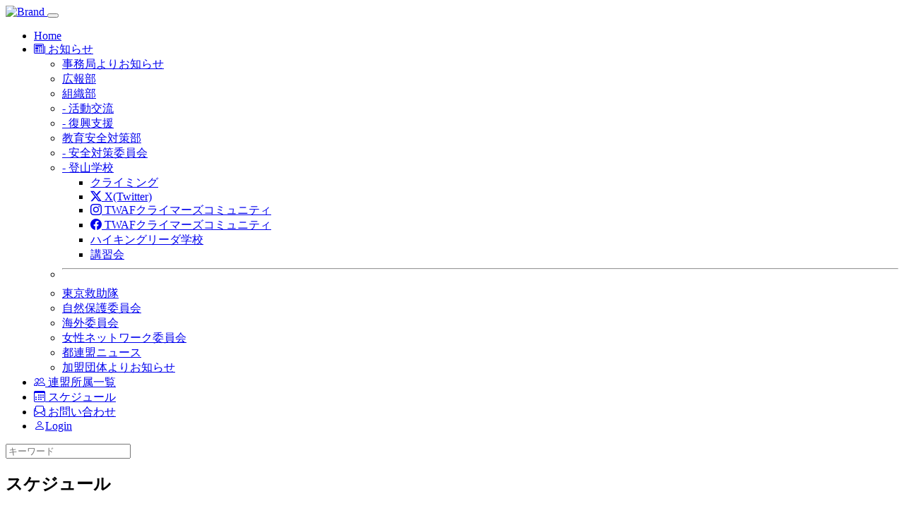

--- FILE ---
content_type: text/html; charset=EUC-JP
request_url: https://twaf.jp/modules/piCal/?caldate=2022-8-22&
body_size: 61352
content:
<!DOCTYPE html>
<html lang="ja">
  <head>
    <meta charset="EUC-JP">
    <meta name="viewport" content="width=device-width, initial-scale=1">

    <title>東京都勤労者山岳連盟 - スケジュール</title>
    <meta name="robots" content="index,nofollow" />
    <meta name="description" content="東京都勤労者山岳連盟のホームページです。都連盟ニュースや連盟に所属する加盟団体などを紹介しています。">

    <!-- BootstrapのCSS読み込み -->
    <link href="https://twaf.jp/themes/bootstrap52/dist/css/bootstrap.min.css" rel="stylesheet">
    <!-- jQuery読み込み -->


    <!-- Bootstrap Icons -->

<link rel="stylesheet" href="https://cdn.jsdelivr.net/npm/bootstrap-icons@1.11.3/font/bootstrap-icons.min.css">




    <!-- xoops local -->
    <link href="https://twaf.jp/themes/bootstrap52/style.css" rel="stylesheet">

    <!-- RMV: added module header -->
    <style><!-- 
/* Style sheet for piCal (you can add embed css's here) */

tr.pical-monthly td { width: 90px; margin: 0; word-wrap:break-word; }
tr.pical-monthly td.pical-weekmark { width: 10px; margin: 0; }

table.pical-categoryform { table-layout:fixed; }
td.pical-categoryform { margin: 4px 0; }

--></style>

    <script type="text/javascript">
	<!--
	    //--></script><script type="text/javascript" src="https://twaf.jp/include/xoops.js"></script><script type="text/javascript"><!--
	//-->
    </script>

    <!-- web font (server only)-->
      
<!-- Google tag (gtag.js) -->
<script async src="https://www.googletagmanager.com/gtag/js?id=G-MEP3G6PPQ7"></script>
<script>
  window.dataLayer = window.dataLayer || [];
  function gtag(){dataLayer.push(arguments);}
  gtag('js', new Date());

  gtag('config', 'G-MEP3G6PPQ7');
</script>

  </head>
  <body>

    <!-- BootstrapのJS読み込み -->
    <script src="https://twaf.jp/themes/bootstrap52/dist/js/bootstrap.bundle.min.js"></script>



    
    <nav class="navbar navbar-expand-lg bg-light sticky-top">
      <div class="container">
	<a class="navbar-brand" href="https://twaf.jp">
	  <img alt="Brand" src="https://twaf.jp/images/twaf_logo.png" alt="東京都勤労者山岳連盟" title="東京都勤労者山岳連盟" >
	</a>
	<button class="navbar-toggler" type="button" data-bs-toggle="collapse" data-bs-target="#navbarScroll" aria-controls="navbarScroll" aria-expanded="false" aria-label="Toggle navigation">
	  <span class="navbar-toggler-icon"></span>
	</button>
	<div class="collapse navbar-collapse" id="navbarScroll">
	  <ul class="navbar-nav me-auto my-2 my-lg-0 navbar-nav-scroll" style="--bs-scroll-height: 100px;">
            <li class="nav-item">
              <a class="nav-link active" aria-current="page" href="https://twaf.jp">Home</a>
            </li>
	    
            <li class="nav-item dropdown">
              <a class="nav-link dropdown-toggle" href="#" role="button" data-bs-toggle="dropdown" aria-expanded="false">
		<i class="bi bi-newspaper"></i> お知らせ
              </a>
              <ul class="dropdown-menu">
		<li><a class="dropdown-item" href="https://twaf.jp/modules/bulletin/index.php?storytopic=1&storynum=5">事務局よりお知らせ</a></li>
		<li><a class="dropdown-item" href="https://twaf.jp/modules/bulletin/index.php?storytopic=18&storynum=5">広報部</a></li>
		<li><a class="dropdown-item" href="https://twaf.jp/modules/bulletin/index.php?storytopic=9&storynum=5">組織部</a>
		<li><a class="dropdown-item" href="https://twaf.jp/modules/bulletin/index.php?storytopic=15&storynum=5">- 活動交流</a></li>
		<li><a class="dropdown-item" href="https://twaf.jp/modules/bulletin/index.php?storytopic=16&storynum=5">- 復興支援</a></li>
		<li><a class="dropdown-item" href="https://twaf.jp/modules/bulletin/index.php?storytopic=5&storynum=5">教育安全対策部</a></li>
		<li><a class="dropdown-item" href="https://twaf.jp/modules/bulletin/index.php?storytopic=3&storynum=5">- 安全対策委員会</a></li>
		<li><a class="dropdown-item" href="#">- 登山学校</a>
		  <ul>
		    <li><a class="dropdown-item" href="https://twaf.jp/modules/bulletin/index.php?storytopic=6&storynum=5">クライミング</a></li>
		    <li><a class="dropdown-item"  href="https://x.com/TokyoAlpine" target="_blank"><i class="bi bi-twitter-x"></i> X(Twitter)</a></li>
		    <li><a class="dropdown-item"  href="https://www.instagram.com/twaf_climbing/" target="_blank"><i class="bi bi-instagram"></i> TWAFクライマーズコミュニティ</a></li>
		    <li><a class="dropdown-item"  href="https://www.facebook.com/groups/1269169173499404/" target="_blank"><i class="bi bi-facebook"></i> TWAFクライマーズコミュニティ</a></li>

		    <li><a class="dropdown-item" href="https://twaf.jp/modules/bulletin/index.php?storytopic=7&storynum=5">ハイキングリーダ学校</a></li>
		    <li><a class="dropdown-item" href="https://twaf.jp/modules/bulletin/index.php?storytopic=8&storynum=5">講習会</a></li>
		  </ul>
		</li>
		<li><hr class="dropdown-divider"></li>
		<li><a class="dropdown-item" href="https://twaf.jp/modules/bulletin/index.php?storytopic=11&storynum=5">東京救助隊</a></li>
		<li><a class="dropdown-item" href="https://twaf.jp/modules/bulletin/index.php?storytopic=12&storynum=5">自然保護委員会</a></li>
		<li><a class="dropdown-item" href="https://twaf.jp/modules/bulletin/index.php?storytopic=10&storynum=5">海外委員会</a></li>
		<li><a class="dropdown-item" href="https://twaf.jp/modules/bulletin/index.php?storytopic=4&storynum=5">女性ネットワーク委員会</a></li>
		<li><a class="dropdown-item" href="https://twaf.jp/modules/bulletin/index.php?storytopic=2&storynum=5">都連盟ニュース</a></li>
		<li><a class="dropdown-item" href="https://twaf.jp/modules/bulletin/index.php?storytopic=19&storynum=5">加盟団体よりお知らせ</a></li>
              </ul>
            </li>
	    
	    
	    <li class="nav-item"><a class="nav-link" href="https://twaf.jp/modules/memberlist/"><i class="bi bi-people"></i> <span class="navtext"> 連盟所属一覧</span></a></li>
	    <li class="nav-item"><a class="nav-link active" href="https://twaf.jp/modules/piCal/"><i class="bi bi-calendar3"></i> <span class="navtext"> スケジュール</span></a></li>
	    <li class="nav-item"><a class="nav-link" href="https://twaf.jp/modules/liaise/"><i class="bi bi-envelope-paper"></i></span><span class="navtext"> お問い合わせ</span></a></li>
	    
	                  <li class="nav-item">
		<a class="nav-link" href="https://twaf.jp/user.php"><i class="bi-person"></i>Login</a>
              </li>
	      		      

	  </ul>
	  
      <div class="d-none d-xxl-block">
	  <form class="d-flex" action="https://twaf.jp/search.php" method="GET">
            <input class="form-control me-2" type="search" placeholder="キーワード" aria-label="Search" name="query">
	    <input type="hidden" name="action" value="results">
	    <input type="hidden" name="showcontext" value="1">
	  </form>
      </div>

	</div>
      </div>
    </nav>
    



    
    <div class="text-center">
      <div class="container mt-3 mb-5" _style="display:none;">

		    <div class="text-start">
	      <h2 class="pagetitle">スケジュール</h2>
	    </div>
	  	    
      </div>
    </div>


    <div class="container">
      <div class="row">
	


	    
	  

			

			<!-- center-left begin -->
						<!-- center-left end -->

			<!-- center-right begin -->
						<!-- center-right end -->

	  	    <!-- content begin -->
	      <table border='0' cellspacing='0' cellpadding='0' width='640'>
    <tr>
      <td width='640' class='calframe'>
        <!-- header -->
        <table border='0' cellspacing='0' cellpadding='0' style='width:640px;border-collapse:collapse;'>
         <tr>
           <td><img src='https://twaf.jp/modules/piCal/images/default/spacer.gif' alt='' width='10' height='30' /></td>
           <td nowrap='nowrap' colspan='7' align='center' bgcolor='#CCFFCC'>
             <table border='0' cellspacing='0' cellpadding='0' width='630' class='pical-categoryform'>
             <tr>
               <td align='center' valign='middle' style='vertical-align:middle;' class='pical-categoryform'><form action='' method='GET' style='margin:0px;'>
<input type='hidden' name='caldate' value='2022-8-22' />
<input type='hidden' name='smode' value='' />
<input type='hidden' name='op' value='' />
<select name='cid' onchange='submit();'>
	<option value='0'>全カテゴリー表示</option>
	<option value='1' >- イベント</option>
</select>
</form>
</td>
               <td width='8'><img src='https://twaf.jp/modules/piCal/images/default/spacer.gif' alt='' width='8' height='4' /></td>
               <td width='18' valign='middle' style='vertical-align:middle;'><a href='?cid=0&amp;smode=Monthly&amp;caldate=2021-8-22'><img src='https://twaf.jp/modules/piCal/images/default/arrowleftleft.gif' width='18' height='14' border='0' alt='去年' title='去年' /></a></td>
               <td width='18' valign='middle' style='vertical-align:middle;'><a href='?cid=0&amp;smode=Monthly&amp;caldate=2022-7-31'><img src='https://twaf.jp/modules/piCal/images/default/arrowleft.gif' width='18' height='14' border='0' alt='前月' title='前月' /></a></td>
               <td width='180' align='center' valign='middle' nowrap='nowrap' style='vertical-align:middle;'><img src='https://twaf.jp/modules/piCal/images/default/spacer.gif' alt='' width='180' height='4' /><br /><font size='4' color='#009900'><b><span class='calhead'>2022年 8月</span></b></font><br /><img src='https://twaf.jp/modules/piCal/images/default/spacer.gif' alt='' width='180' height='4' /></td>
               <td width='18' valign='middle' style='vertical-align:middle;'><a href='?cid=0&amp;smode=Monthly&amp;caldate=2022-9-1'><img src='https://twaf.jp/modules/piCal/images/default/arrowright.gif' width='18' height='14' border='0' alt='翌月' title='翌月' /></a></td>
               <td width='18' valign='middle' style='vertical-align:middle;'><a href='?cid=0&amp;smode=Monthly&amp;caldate=2023-8-22'><img src='https://twaf.jp/modules/piCal/images/default/arrowrightright.gif' width='18' height='14' border='0' alt='来年' title='来年' /></a></td>
               <td align='right' valign='middle' style='vertical-align:middle;'>
                 <font size='1'><a href='?cid=0&amp;smode=Yearly&amp;caldate=2022-8-22'><img src='https://twaf.jp/modules/piCal/images/default/year_on.gif' border='0' width='30' height='24' alt='年間表示' title='年間表示' /></a></font>
                 <font size='1'><a href='?cid=0&amp;smode=Weekly&amp;caldate=2022-8-22'><img src='https://twaf.jp/modules/piCal/images/default/week_on.gif' border='0' width='30' height='24' alt='週表示' title='週表示' /></a></font>
                 <font size='1'><a href='?cid=0&amp;smode=Daily&amp;caldate=2022-8-22'><img src='https://twaf.jp/modules/piCal/images/default/day_on.gif' border='0' width='30' height='24' alt='一日表示' title='一日表示' /></a></font>
                 <font size='1'><a href='?cid=0&amp;smode=List&amp;caldate=2022-8-22'><img src='https://twaf.jp/modules/piCal/images/default/list_on.gif' border='0' width='30' height='24' alt='予定一覧表示' title='予定一覧表示' /></a></font>
               </td>
             </tr>
             </table>
           </td>
         </tr>
        </table>

        
	 <table border='0' cellspacing='0' cellpadding='0' style='width:640px;border-collapse:collapse;margin:0px;'>
	 <tr class='pical-monthly'>
	   <td class='pical-weekmark'><img src='https://twaf.jp/modules/piCal/images/default/spacer.gif' alt='' width='10' height='10' /></td>
	   <td><img src='https://twaf.jp/modules/piCal/images/default/spacer.gif' alt='' width='90' height='10' /></td>
	   <td><img src='https://twaf.jp/modules/piCal/images/default/spacer.gif' alt='' width='90' height='10' /></td>
	   <td><img src='https://twaf.jp/modules/piCal/images/default/spacer.gif' alt='' width='90' height='10' /></td>
	   <td><img src='https://twaf.jp/modules/piCal/images/default/spacer.gif' alt='' width='90' height='10' /></td>
	   <td><img src='https://twaf.jp/modules/piCal/images/default/spacer.gif' alt='' width='90' height='10' /></td>
	   <td><img src='https://twaf.jp/modules/piCal/images/default/spacer.gif' alt='' width='90' height='10' /></td>
	   <td><img src='https://twaf.jp/modules/piCal/images/default/spacer.gif' alt='' width='90' height='10' /></td>
	 </tr>
	 <!-- week names -->
	 <tr class='pical-monthly'>
	   <td class='pical-weekmark'><img src='https://twaf.jp/modules/piCal/images/default/spacer.gif' alt='' width='10' height='20' /></td>
	   
	   <td align='center' style='vertical-align:middle;border:solid 1px green; background-color:white;'><font size='3' color='#CC0000'><span class='calweekname'>日</span></font></td>

	   <td align='center' style='vertical-align:middle;border:solid 1px green; background-color:white;'><font size='3' color='#000066'><span class='calweekname'>月</span></font></td>
	   <td align='center' style='vertical-align:middle;border:solid 1px green; background-color:white;'><font size='3' color='#000066'><span class='calweekname'>火</span></font></td>
	   <td align='center' style='vertical-align:middle;border:solid 1px green; background-color:white;'><font size='3' color='#000066'><span class='calweekname'>水</span></font></td>
	   <td align='center' style='vertical-align:middle;border:solid 1px green; background-color:white;'><font size='3' color='#000066'><span class='calweekname'>木</span></font></td>
	   <td align='center' style='vertical-align:middle;border:solid 1px green; background-color:white;'><font size='3' color='#000066'><span class='calweekname'>金</span></font></td>
	   <td align='center' style='vertical-align:middle;border:solid 1px green; background-color:white;'><font size='3' color='#0000FF'><span class='calweekname'>土</span></font></td>
	   
	 </tr>
<tr>
<td><a href='?cid=0&amp;smode=Weekly&amp;caldate=2022-7-31'><img src='https://twaf.jp/modules/piCal/images/default/week_index.gif' width='10' height='70' border='0' alt='第1週' title='第1週' /></a></td>
<td bgcolor='#EEEEEE' style='border:solid 1px green; background-color:white;'><span class='calbody'><img src='https://twaf.jp/modules/piCal/images/default/spacer.gif' alt='' width='90' height='70' /></span></td>
<td valign='top' bgcolor='#FFFFFF' style='border:solid 1px green; background-color:white;;background-color:#FFFFFF;'><table width='100%' cellspacing='0' cellpadding='0' style='margin:0px;'><tr><td align='left'><a href='?cid=0&amp;smode=Daily&amp;caldate=2022-8-1' class='calbody'><font size='3' color='#000066'><b><span class='calbody'>1</span></b></font></a></td><td align='right'><a href='?cid=0&amp;smode=Monthly&amp;caldate=2022-8-1'><img src='https://twaf.jp/modules/piCal/images/default/spacer.gif' alt='' border='0' width='32' height='12' /></a> <a href='?cid=0&amp;smode=Monthly&amp;caldate=2022-8-1'><img src='https://twaf.jp/modules/piCal/images/default/spacer.gif' alt='' border='0' width='14' height='12' /></a></td></tr></table></td>
<td valign='top' bgcolor='#FFFFFF' style='border:solid 1px green; background-color:white;;background-color:#FFFFFF;'><table width='100%' cellspacing='0' cellpadding='0' style='margin:0px;'><tr><td align='left'><a href='?cid=0&amp;smode=Daily&amp;caldate=2022-8-2' class='calbody'><font size='3' color='#000066'><b><span class='calbody'>2</span></b></font></a></td><td align='right'><a href='?cid=0&amp;smode=Monthly&amp;caldate=2022-8-2'><img src='https://twaf.jp/modules/piCal/images/default/spacer.gif' alt='' border='0' width='32' height='12' /></a> <a href='?cid=0&amp;smode=Monthly&amp;caldate=2022-8-2'><img src='https://twaf.jp/modules/piCal/images/default/spacer.gif' alt='' border='0' width='14' height='12' /></a></td></tr></table></td>
<td valign='top' bgcolor='#FFFFFF' style='border:solid 1px green; background-color:white;;background-color:#FFFFFF;'><table width='100%' cellspacing='0' cellpadding='0' style='margin:0px;'><tr><td align='left'><a href='?cid=0&amp;smode=Daily&amp;caldate=2022-8-3' class='calbody'><font size='3' color='#000066'><b><span class='calbody'>3</span></b></font></a></td><td align='right'><a href='?cid=0&amp;smode=Monthly&amp;caldate=2022-8-3'><img src='https://twaf.jp/modules/piCal/images/default/spacer.gif' alt='' border='0' width='32' height='12' /></a> <a href='?cid=0&amp;smode=Monthly&amp;caldate=2022-8-3'><img src='https://twaf.jp/modules/piCal/images/default/spacer.gif' alt='' border='0' width='14' height='12' /></a></td></tr></table></td>
<td valign='top' bgcolor='#FFFFFF' style='border:solid 1px green; background-color:white;;background-color:#FFFFFF;'><table width='100%' cellspacing='0' cellpadding='0' style='margin:0px;'><tr><td align='left'><a href='?cid=0&amp;smode=Daily&amp;caldate=2022-8-4' class='calbody'><font size='3' color='#000066'><b><span class='calbody'>4</span></b></font></a></td><td align='right'><a href='?cid=0&amp;smode=Monthly&amp;caldate=2022-8-4'><img src='https://twaf.jp/modules/piCal/images/default/spacer.gif' alt='' border='0' width='32' height='12' /></a> <a href='?cid=0&amp;smode=Monthly&amp;caldate=2022-8-4'><img src='https://twaf.jp/modules/piCal/images/default/spacer.gif' alt='' border='0' width='14' height='12' /></a></td></tr></table></td>
<td valign='top' bgcolor='#FFFFFF' style='border:solid 1px green; background-color:white;;background-color:#FFFFFF;'><table width='100%' cellspacing='0' cellpadding='0' style='margin:0px;'><tr><td align='left'><a href='?cid=0&amp;smode=Daily&amp;caldate=2022-8-5' class='calbody'><font size='3' color='#000066'><b><span class='calbody'>5</span></b></font></a></td><td align='right'><a href='?cid=0&amp;smode=Monthly&amp;caldate=2022-8-5'><img src='https://twaf.jp/modules/piCal/images/default/spacer.gif' alt='' border='0' width='32' height='12' /></a> <a href='?cid=0&amp;smode=Monthly&amp;caldate=2022-8-5'><img src='https://twaf.jp/modules/piCal/images/default/spacer.gif' alt='' border='0' width='14' height='12' /></a></td></tr></table></td>
<td valign='top' bgcolor='#EEF7FF' style='border:solid 1px green; background-color:white;;background-color:#EEF7FF;'><table width='100%' cellspacing='0' cellpadding='0' style='margin:0px;'><tr><td align='left'><a href='?cid=0&amp;smode=Daily&amp;caldate=2022-8-6' class='calbody'><font size='3' color='#0000FF'><b><span class='calbody'>6</span></b></font></a></td><td align='right'><a href='?cid=0&amp;smode=Monthly&amp;caldate=2022-8-6'><img src='https://twaf.jp/modules/piCal/images/default/spacer.gif' alt='' border='0' width='32' height='12' /></a> <a href='?cid=0&amp;smode=Monthly&amp;caldate=2022-8-6'><img src='https://twaf.jp/modules/piCal/images/default/spacer.gif' alt='' border='0' width='14' height='12' /></a></td></tr></table></td>
</tr>
<tr>
<td><a href='?cid=0&amp;smode=Weekly&amp;caldate=2022-8-7'><img src='https://twaf.jp/modules/piCal/images/default/week_index.gif' width='10' height='70' border='0' alt='第2週' title='第2週' /></a></td>
<td valign='top' bgcolor='#FFEEEE' style='border:solid 1px green; background-color:white;;background-color:#FFEEEE;'><table width='100%' cellspacing='0' cellpadding='0' style='margin:0px;'><tr><td align='left'><a href='?cid=0&amp;smode=Daily&amp;caldate=2022-8-7' class='calbody'><font size='3' color='#CC0000'><b><span class='calbody'>7</span></b></font></a></td><td align='right'><a href='?cid=0&amp;smode=Monthly&amp;caldate=2022-8-7'><img src='https://twaf.jp/modules/piCal/images/default/spacer.gif' alt='' border='0' width='32' height='12' /></a> <a href='?cid=0&amp;smode=Monthly&amp;caldate=2022-8-7'><img src='https://twaf.jp/modules/piCal/images/default/spacer.gif' alt='' border='0' width='14' height='12' /></a></td></tr></table></td>
<td valign='top' bgcolor='#FFFFFF' style='border:solid 1px green; background-color:white;;background-color:#FFFFFF;'><table width='100%' cellspacing='0' cellpadding='0' style='margin:0px;'><tr><td align='left'><a href='?cid=0&amp;smode=Daily&amp;caldate=2022-8-8' class='calbody'><font size='3' color='#000066'><b><span class='calbody'>8</span></b></font></a></td><td align='right'><a href='?cid=0&amp;smode=Monthly&amp;caldate=2022-8-8'><img src='https://twaf.jp/modules/piCal/images/default/spacer.gif' alt='' border='0' width='32' height='12' /></a> <a href='?cid=0&amp;smode=Monthly&amp;caldate=2022-8-8'><img src='https://twaf.jp/modules/piCal/images/default/spacer.gif' alt='' border='0' width='14' height='12' /></a></td></tr></table></td>
<td valign='top' bgcolor='#FFFFFF' style='border:solid 1px green; background-color:white;;background-color:#FFFFFF;'><table width='100%' cellspacing='0' cellpadding='0' style='margin:0px;'><tr><td align='left'><a href='?cid=0&amp;smode=Daily&amp;caldate=2022-8-9' class='calbody'><font size='3' color='#000066'><b><span class='calbody'>9</span></b></font></a></td><td align='right'><a href='?cid=0&amp;smode=Monthly&amp;caldate=2022-8-9'><img src='https://twaf.jp/modules/piCal/images/default/spacer.gif' alt='' border='0' width='32' height='12' /></a> <a href='?cid=0&amp;smode=Monthly&amp;caldate=2022-8-9'><img src='https://twaf.jp/modules/piCal/images/default/spacer.gif' alt='' border='0' width='14' height='12' /></a></td></tr></table></td>
<td valign='top' bgcolor='#FFFFFF' style='border:solid 1px green; background-color:white;;background-color:#FFFFFF;'><table width='100%' cellspacing='0' cellpadding='0' style='margin:0px;'><tr><td align='left'><a href='?cid=0&amp;smode=Daily&amp;caldate=2022-8-10' class='calbody'><font size='3' color='#000066'><b><span class='calbody'>10</span></b></font></a></td><td align='right'><a href='?cid=0&amp;smode=Monthly&amp;caldate=2022-8-10'><img src='https://twaf.jp/modules/piCal/images/default/spacer.gif' alt='' border='0' width='32' height='12' /></a> <a href='?cid=0&amp;smode=Monthly&amp;caldate=2022-8-10'><img src='https://twaf.jp/modules/piCal/images/default/spacer.gif' alt='' border='0' width='14' height='12' /></a></td></tr></table></td>
<td valign='top' bgcolor='#FFFFFF' style='border:solid 1px green; background-color:white;;background-color:#FFFFFF;'><table width='100%' cellspacing='0' cellpadding='0' style='margin:0px;'><tr><td align='left'><a href='?cid=0&amp;smode=Daily&amp;caldate=2022-8-11' class='calbody'><font size='3' color='#000066'><b><span class='calbody'>11</span></b></font></a></td><td align='right'><a href='?cid=0&amp;smode=Monthly&amp;caldate=2022-8-11'><img src='https://twaf.jp/modules/piCal/images/default/spacer.gif' alt='' border='0' width='32' height='12' /></a> <a href='?cid=0&amp;smode=Monthly&amp;caldate=2022-8-11'><img src='https://twaf.jp/modules/piCal/images/default/spacer.gif' alt='' border='0' width='14' height='12' /></a></td></tr></table></td>
<td valign='top' bgcolor='#FFFFFF' style='border:solid 1px green; background-color:white;;background-color:#FFFFFF;'><table width='100%' cellspacing='0' cellpadding='0' style='margin:0px;'><tr><td align='left'><a href='?cid=0&amp;smode=Daily&amp;caldate=2022-8-12' class='calbody'><font size='3' color='#000066'><b><span class='calbody'>12</span></b></font></a></td><td align='right'><a href='?cid=0&amp;smode=Monthly&amp;caldate=2022-8-12'><img src='https://twaf.jp/modules/piCal/images/default/spacer.gif' alt='' border='0' width='32' height='12' /></a> <a href='?cid=0&amp;smode=Monthly&amp;caldate=2022-8-12'><img src='https://twaf.jp/modules/piCal/images/default/spacer.gif' alt='' border='0' width='14' height='12' /></a></td></tr></table></td>
<td valign='top' bgcolor='#EEF7FF' style='border:solid 1px green; background-color:white;;background-color:#EEF7FF;'><table width='100%' cellspacing='0' cellpadding='0' style='margin:0px;'><tr><td align='left'><a href='?cid=0&amp;smode=Daily&amp;caldate=2022-8-13' class='calbody'><font size='3' color='#0000FF'><b><span class='calbody'>13</span></b></font></a></td><td align='right'><a href='?cid=0&amp;smode=Monthly&amp;caldate=2022-8-13'><img src='https://twaf.jp/modules/piCal/images/default/spacer.gif' alt='' border='0' width='32' height='12' /></a> <a href='?cid=0&amp;smode=Monthly&amp;caldate=2022-8-13'><img src='https://twaf.jp/modules/piCal/images/default/spacer.gif' alt='' border='0' width='14' height='12' /></a></td></tr></table></td>
</tr>
<tr>
<td><a href='?cid=0&amp;smode=Weekly&amp;caldate=2022-8-14'><img src='https://twaf.jp/modules/piCal/images/default/week_index.gif' width='10' height='70' border='0' alt='第3週' title='第3週' /></a></td>
<td valign='top' bgcolor='#FFEEEE' style='border:solid 1px green; background-color:white;;background-color:#FFEEEE;'><table width='100%' cellspacing='0' cellpadding='0' style='margin:0px;'><tr><td align='left'><a href='?cid=0&amp;smode=Daily&amp;caldate=2022-8-14' class='calbody'><font size='3' color='#CC0000'><b><span class='calbody'>14</span></b></font></a></td><td align='right'><a href='?cid=0&amp;smode=Monthly&amp;caldate=2022-8-14'><img src='https://twaf.jp/modules/piCal/images/default/spacer.gif' alt='' border='0' width='32' height='12' /></a> <a href='?cid=0&amp;smode=Monthly&amp;caldate=2022-8-14'><img src='https://twaf.jp/modules/piCal/images/default/spacer.gif' alt='' border='0' width='14' height='12' /></a></td></tr></table></td>
<td valign='top' bgcolor='#FFFFFF' style='border:solid 1px green; background-color:white;;background-color:#FFFFFF;'><table width='100%' cellspacing='0' cellpadding='0' style='margin:0px;'><tr><td align='left'><a href='?cid=0&amp;smode=Daily&amp;caldate=2022-8-15' class='calbody'><font size='3' color='#000066'><b><span class='calbody'>15</span></b></font></a></td><td align='right'><a href='?cid=0&amp;smode=Monthly&amp;caldate=2022-8-15'><img src='https://twaf.jp/modules/piCal/images/default/spacer.gif' alt='' border='0' width='32' height='12' /></a> <a href='?cid=0&amp;smode=Monthly&amp;caldate=2022-8-15'><img src='https://twaf.jp/modules/piCal/images/default/spacer.gif' alt='' border='0' width='14' height='12' /></a></td></tr></table></td>
<td valign='top' bgcolor='#FFFFFF' style='border:solid 1px green; background-color:white;;background-color:#FFFFFF;'><table width='100%' cellspacing='0' cellpadding='0' style='margin:0px;'><tr><td align='left'><a href='?cid=0&amp;smode=Daily&amp;caldate=2022-8-16' class='calbody'><font size='3' color='#000066'><b><span class='calbody'>16</span></b></font></a></td><td align='right'><a href='?cid=0&amp;smode=Monthly&amp;caldate=2022-8-16'><img src='https://twaf.jp/modules/piCal/images/default/spacer.gif' alt='' border='0' width='32' height='12' /></a> <a href='?cid=0&amp;smode=Monthly&amp;caldate=2022-8-16'><img src='https://twaf.jp/modules/piCal/images/default/spacer.gif' alt='' border='0' width='14' height='12' /></a></td></tr></table></td>
<td valign='top' bgcolor='#FFFFFF' style='border:solid 1px green; background-color:white;;background-color:#FFFFFF;'><table width='100%' cellspacing='0' cellpadding='0' style='margin:0px;'><tr><td align='left'><a href='?cid=0&amp;smode=Daily&amp;caldate=2022-8-17' class='calbody'><font size='3' color='#000066'><b><span class='calbody'>17</span></b></font></a></td><td align='right'><a href='?cid=0&amp;smode=Monthly&amp;caldate=2022-8-17'><img src='https://twaf.jp/modules/piCal/images/default/spacer.gif' alt='' border='0' width='32' height='12' /></a> <a href='?cid=0&amp;smode=Monthly&amp;caldate=2022-8-17'><img src='https://twaf.jp/modules/piCal/images/default/spacer.gif' alt='' border='0' width='14' height='12' /></a></td></tr></table>&bull;&nbsp;<a href='?smode=Monthly&amp;action=View&amp;event_id=0000000323&amp;caldate=2022-8-22' style='font-size:10px;font-weight:normal;text-decoration:none;' class=''>都連盟・労山基金説明会</a><br />
</td>
<td valign='top' bgcolor='#FFFFFF' style='border:solid 1px green; background-color:white;;background-color:#FFFFFF;'><table width='100%' cellspacing='0' cellpadding='0' style='margin:0px;'><tr><td align='left'><a href='?cid=0&amp;smode=Daily&amp;caldate=2022-8-18' class='calbody'><font size='3' color='#000066'><b><span class='calbody'>18</span></b></font></a></td><td align='right'><a href='?cid=0&amp;smode=Monthly&amp;caldate=2022-8-18'><img src='https://twaf.jp/modules/piCal/images/default/spacer.gif' alt='' border='0' width='32' height='12' /></a> <a href='?cid=0&amp;smode=Monthly&amp;caldate=2022-8-18'><img src='https://twaf.jp/modules/piCal/images/default/spacer.gif' alt='' border='0' width='14' height='12' /></a></td></tr></table></td>
<td valign='top' bgcolor='#FFFFFF' style='border:solid 1px green; background-color:white;;background-color:#FFFFFF;'><table width='100%' cellspacing='0' cellpadding='0' style='margin:0px;'><tr><td align='left'><a href='?cid=0&amp;smode=Daily&amp;caldate=2022-8-19' class='calbody'><font size='3' color='#000066'><b><span class='calbody'>19</span></b></font></a></td><td align='right'><a href='?cid=0&amp;smode=Monthly&amp;caldate=2022-8-19'><img src='https://twaf.jp/modules/piCal/images/default/spacer.gif' alt='' border='0' width='32' height='12' /></a> <a href='?cid=0&amp;smode=Monthly&amp;caldate=2022-8-19'><img src='https://twaf.jp/modules/piCal/images/default/spacer.gif' alt='' border='0' width='14' height='12' /></a></td></tr></table></td>
<td valign='top' bgcolor='#EEF7FF' style='border:solid 1px green; background-color:white;;background-color:#EEF7FF;'><table width='100%' cellspacing='0' cellpadding='0' style='margin:0px;'><tr><td align='left'><a href='?cid=0&amp;smode=Daily&amp;caldate=2022-8-20' class='calbody'><font size='3' color='#0000FF'><b><span class='calbody'>20</span></b></font></a></td><td align='right'><a href='?cid=0&amp;smode=Monthly&amp;caldate=2022-8-20'><img src='https://twaf.jp/modules/piCal/images/default/spacer.gif' alt='' border='0' width='32' height='12' /></a> <a href='?cid=0&amp;smode=Monthly&amp;caldate=2022-8-20'><img src='https://twaf.jp/modules/piCal/images/default/spacer.gif' alt='' border='0' width='14' height='12' /></a></td></tr></table></td>
</tr>
<tr>
<td><a href='?cid=0&amp;smode=Weekly&amp;caldate=2022-8-21'><img src='https://twaf.jp/modules/piCal/images/default/week_index.gif' width='10' height='70' border='0' alt='第4週' title='第4週' /></a></td>
<td valign='top' bgcolor='#FFEEEE' style='border:solid 1px green; background-color:white;;background-color:#FFEEEE;'><table width='100%' cellspacing='0' cellpadding='0' style='margin:0px;'><tr><td align='left'><a href='?cid=0&amp;smode=Daily&amp;caldate=2022-8-21' class='calbody'><font size='3' color='#CC0000'><b><span class='calbody'>21</span></b></font></a></td><td align='right'><a href='?cid=0&amp;smode=Monthly&amp;caldate=2022-8-21'><img src='https://twaf.jp/modules/piCal/images/default/spacer.gif' alt='' border='0' width='32' height='12' /></a> <a href='?cid=0&amp;smode=Monthly&amp;caldate=2022-8-21'><img src='https://twaf.jp/modules/piCal/images/default/spacer.gif' alt='' border='0' width='14' height='12' /></a></td></tr></table></td>
<td valign='top' bgcolor='#CCFF99' style='border:solid 1px green; background-color:white;;background-color:#CCFF99;'><table width='100%' cellspacing='0' cellpadding='0' style='margin:0px;'><tr><td align='left'><a href='?cid=0&amp;smode=Daily&amp;caldate=2022-8-22' class='calbody'><font size='3' color='#000066'><b><span class='calbody'>22</span></b></font></a></td><td align='right'><a href='?cid=0&amp;smode=Monthly&amp;caldate=2022-8-22'><img src='https://twaf.jp/modules/piCal/images/default/spacer.gif' alt='' border='0' width='32' height='12' /></a> <a href='?cid=0&amp;smode=Monthly&amp;caldate=2022-8-22'><img src='https://twaf.jp/modules/piCal/images/default/spacer.gif' alt='' border='0' width='14' height='12' /></a></td></tr></table></td>
<td valign='top' bgcolor='#FFFFFF' style='border:solid 1px green; background-color:white;;background-color:#FFFFFF;'><table width='100%' cellspacing='0' cellpadding='0' style='margin:0px;'><tr><td align='left'><a href='?cid=0&amp;smode=Daily&amp;caldate=2022-8-23' class='calbody'><font size='3' color='#000066'><b><span class='calbody'>23</span></b></font></a></td><td align='right'><a href='?cid=0&amp;smode=Monthly&amp;caldate=2022-8-23'><img src='https://twaf.jp/modules/piCal/images/default/spacer.gif' alt='' border='0' width='32' height='12' /></a> <a href='?cid=0&amp;smode=Monthly&amp;caldate=2022-8-23'><img src='https://twaf.jp/modules/piCal/images/default/spacer.gif' alt='' border='0' width='14' height='12' /></a></td></tr></table></td>
<td valign='top' bgcolor='#FFFFFF' style='border:solid 1px green; background-color:white;;background-color:#FFFFFF;'><table width='100%' cellspacing='0' cellpadding='0' style='margin:0px;'><tr><td align='left'><a href='?cid=0&amp;smode=Daily&amp;caldate=2022-8-24' class='calbody'><font size='3' color='#000066'><b><span class='calbody'>24</span></b></font></a></td><td align='right'><a href='?cid=0&amp;smode=Monthly&amp;caldate=2022-8-24'><img src='https://twaf.jp/modules/piCal/images/default/spacer.gif' alt='' border='0' width='32' height='12' /></a> <a href='?cid=0&amp;smode=Monthly&amp;caldate=2022-8-24'><img src='https://twaf.jp/modules/piCal/images/default/spacer.gif' alt='' border='0' width='14' height='12' /></a></td></tr></table></td>
<td valign='top' bgcolor='#FFFFFF' style='border:solid 1px green; background-color:white;;background-color:#FFFFFF;'><table width='100%' cellspacing='0' cellpadding='0' style='margin:0px;'><tr><td align='left'><a href='?cid=0&amp;smode=Daily&amp;caldate=2022-8-25' class='calbody'><font size='3' color='#000066'><b><span class='calbody'>25</span></b></font></a></td><td align='right'><a href='?cid=0&amp;smode=Monthly&amp;caldate=2022-8-25'><img src='https://twaf.jp/modules/piCal/images/default/spacer.gif' alt='' border='0' width='32' height='12' /></a> <a href='?cid=0&amp;smode=Monthly&amp;caldate=2022-8-25'><img src='https://twaf.jp/modules/piCal/images/default/spacer.gif' alt='' border='0' width='14' height='12' /></a></td></tr></table></td>
<td valign='top' bgcolor='#FFFFFF' style='border:solid 1px green; background-color:white;;background-color:#FFFFFF;'><table width='100%' cellspacing='0' cellpadding='0' style='margin:0px;'><tr><td align='left'><a href='?cid=0&amp;smode=Daily&amp;caldate=2022-8-26' class='calbody'><font size='3' color='#000066'><b><span class='calbody'>26</span></b></font></a></td><td align='right'><a href='?cid=0&amp;smode=Monthly&amp;caldate=2022-8-26'><img src='https://twaf.jp/modules/piCal/images/default/spacer.gif' alt='' border='0' width='32' height='12' /></a> <a href='?cid=0&amp;smode=Monthly&amp;caldate=2022-8-26'><img src='https://twaf.jp/modules/piCal/images/default/spacer.gif' alt='' border='0' width='14' height='12' /></a></td></tr></table></td>
<td valign='top' bgcolor='#EEF7FF' style='border:solid 1px green; background-color:white;;background-color:#EEF7FF;'><table width='100%' cellspacing='0' cellpadding='0' style='margin:0px;'><tr><td align='left'><a href='?cid=0&amp;smode=Daily&amp;caldate=2022-8-27' class='calbody'><font size='3' color='#0000FF'><b><span class='calbody'>27</span></b></font></a></td><td align='right'><a href='?cid=0&amp;smode=Monthly&amp;caldate=2022-8-27'><img src='https://twaf.jp/modules/piCal/images/default/spacer.gif' alt='' border='0' width='32' height='12' /></a> <a href='?cid=0&amp;smode=Monthly&amp;caldate=2022-8-27'><img src='https://twaf.jp/modules/piCal/images/default/spacer.gif' alt='' border='0' width='14' height='12' /></a></td></tr></table></td>
</tr>
<tr>
<td><a href='?cid=0&amp;smode=Weekly&amp;caldate=2022-8-28'><img src='https://twaf.jp/modules/piCal/images/default/week_index.gif' width='10' height='70' border='0' alt='第5週' title='第5週' /></a></td>
<td valign='top' bgcolor='#FFEEEE' style='border:solid 1px green; background-color:white;;background-color:#FFEEEE;'><table width='100%' cellspacing='0' cellpadding='0' style='margin:0px;'><tr><td align='left'><a href='?cid=0&amp;smode=Daily&amp;caldate=2022-8-28' class='calbody'><font size='3' color='#CC0000'><b><span class='calbody'>28</span></b></font></a></td><td align='right'><a href='?cid=0&amp;smode=Monthly&amp;caldate=2022-8-28'><img src='https://twaf.jp/modules/piCal/images/default/spacer.gif' alt='' border='0' width='32' height='12' /></a> <a href='?cid=0&amp;smode=Monthly&amp;caldate=2022-8-28'><img src='https://twaf.jp/modules/piCal/images/default/spacer.gif' alt='' border='0' width='14' height='12' /></a></td></tr></table></td>
<td valign='top' bgcolor='#FFFFFF' style='border:solid 1px green; background-color:white;;background-color:#FFFFFF;'><table width='100%' cellspacing='0' cellpadding='0' style='margin:0px;'><tr><td align='left'><a href='?cid=0&amp;smode=Daily&amp;caldate=2022-8-29' class='calbody'><font size='3' color='#000066'><b><span class='calbody'>29</span></b></font></a></td><td align='right'><a href='?cid=0&amp;smode=Monthly&amp;caldate=2022-8-29'><img src='https://twaf.jp/modules/piCal/images/default/spacer.gif' alt='' border='0' width='32' height='12' /></a> <a href='?cid=0&amp;smode=Monthly&amp;caldate=2022-8-29'><img src='https://twaf.jp/modules/piCal/images/default/spacer.gif' alt='' border='0' width='14' height='12' /></a></td></tr></table></td>
<td valign='top' bgcolor='#FFFFFF' style='border:solid 1px green; background-color:white;;background-color:#FFFFFF;'><table width='100%' cellspacing='0' cellpadding='0' style='margin:0px;'><tr><td align='left'><a href='?cid=0&amp;smode=Daily&amp;caldate=2022-8-30' class='calbody'><font size='3' color='#000066'><b><span class='calbody'>30</span></b></font></a></td><td align='right'><a href='?cid=0&amp;smode=Monthly&amp;caldate=2022-8-30'><img src='https://twaf.jp/modules/piCal/images/default/spacer.gif' alt='' border='0' width='32' height='12' /></a> <a href='?cid=0&amp;smode=Monthly&amp;caldate=2022-8-30'><img src='https://twaf.jp/modules/piCal/images/default/spacer.gif' alt='' border='0' width='14' height='12' /></a></td></tr></table></td>
<td valign='top' bgcolor='#FFFFFF' style='border:solid 1px green; background-color:white;;background-color:#FFFFFF;'><table width='100%' cellspacing='0' cellpadding='0' style='margin:0px;'><tr><td align='left'><a href='?cid=0&amp;smode=Daily&amp;caldate=2022-8-31' class='calbody'><font size='3' color='#000066'><b><span class='calbody'>31</span></b></font></a></td><td align='right'><a href='?cid=0&amp;smode=Monthly&amp;caldate=2022-8-31'><img src='https://twaf.jp/modules/piCal/images/default/spacer.gif' alt='' border='0' width='32' height='12' /></a> <a href='?cid=0&amp;smode=Monthly&amp;caldate=2022-8-31'><img src='https://twaf.jp/modules/piCal/images/default/spacer.gif' alt='' border='0' width='14' height='12' /></a></td></tr></table></td>
<td><span class='calbody'><img src='https://twaf.jp/modules/piCal/images/default/spacer.gif' alt='' width='90' height='70' /></span></td>
<td><span class='calbody'><img src='https://twaf.jp/modules/piCal/images/default/spacer.gif' alt='' width='90' height='70' /></span></td>
<td><span class='calbody'><img src='https://twaf.jp/modules/piCal/images/default/spacer.gif' alt='' width='90' height='70' /></span></td>
</tr>
</table>


      </td>
    </tr>
  </table>
  <br />
  <table border='0' cellspacing='0' cellpadding='0' width='570'>
    <tr>
      <td width='20' valign='top'><img src='https://twaf.jp/modules/piCal/images/default/spacer.gif' alt='' width='20' height='8' /></td>
      <td width='150' valign='top'>
        <table border='0' cellspacing='0' cellpadding='0' width='150'>
          <tr>
            <td width='150' colspan='2' style='vertical-align:middle;'><img src='https://twaf.jp/modules/piCal/images/default/spacer.gif' alt='' width='150' height='8' /></td>
          </tr>

        </table>
      </td>
      <td width='150'>
        
<table border='0' cellspacing='0' cellpadding='0' width='150' style='width:150px;line-height:normal;margin:0px;'>
  <tr>
    <td width='150' class='calframe' style='border:solid 1px green; background-color:white;'>
      <table border='0' cellspacing='0' cellpadding='0' width='100%' style='border-collapse:collapse;margin:0px;'>

        <!-- header part -->
        <tr>
          <td nowrap='nowrap' colspan='7' align='center' bgcolor='#CCFFCC' valign='middle' style='vertical-align:middle;'><img src='https://twaf.jp/modules/piCal/images/default/spacer.gif' alt='' width='18' height='14' border='0' /><font size='3' color='#009900'><b><span class='calhead'>2022年 7月</span></b></font><img src='https://twaf.jp/modules/piCal/images/default/spacer.gif' alt='' width='18' height='14' border='0' /></td>
        </tr>

        <tr>
          <!-- day name loop -->
          <td align='center'><font size='2' color='#CC0000'><span class='calweekname'>日</span></font></td>
          <td align='center'><font size='2' color='#000066'><span class='calweekname'>月</span></font></td>
          <td align='center'><font size='2' color='#000066'><span class='calweekname'>火</span></font></td>
          <td align='center'><font size='2' color='#000066'><span class='calweekname'>水</span></font></td>
          <td align='center'><font size='2' color='#000066'><span class='calweekname'>木</span></font></td>
          <td align='center'><font size='2' color='#000066'><span class='calweekname'>金</span></font></td>
          <td align='center'><font size='2' color='#0000FF'><span class='calweekname'>土</span></font></td>

        </tr>

        <!-- weekly loop -->
        <tr>
          <!-- daily loop -->
              <td><span class='calbody'><img src='https://twaf.jp/modules/piCal/images/default/spacer.gif' alt='' width='20' height='12' /></span></td>
              <td><span class='calbody'><img src='https://twaf.jp/modules/piCal/images/default/spacer.gif' alt='' width='20' height='12' /></span></td>
              <td><span class='calbody'><img src='https://twaf.jp/modules/piCal/images/default/spacer.gif' alt='' width='20' height='12' /></span></td>
              <td><span class='calbody'><img src='https://twaf.jp/modules/piCal/images/default/spacer.gif' alt='' width='20' height='12' /></span></td>
              <td><span class='calbody'><img src='https://twaf.jp/modules/piCal/images/default/spacer.gif' alt='' width='20' height='12' /></span></td>
              <td align='center' bgcolor='#FFFFFF'><a href='?caldate=2022-7-1&amp;' class='calbody'><font size='2' color='#000066'><span class='calbody'>1</span></font></a></td>
              <td align='center' bgcolor='#EEF7FF'><a href='?caldate=2022-7-2&amp;' class='calbody'><font size='2' color='#0000FF'><span class='calbody'>2</span></font></a></td>

        </tr>
        <tr>
          <!-- daily loop -->
              <td align='center' bgcolor='#FFEEEE'><a href='?caldate=2022-7-3&amp;' class='calbody'><font size='2' color='#CC0000'><span class='calbody'>3</span></font></a></td>
              <td align='center' bgcolor='#FFFFFF'><a href='?caldate=2022-7-4&amp;' class='calbody'><font size='2' color='#000066'><span class='calbody' style='text-decoration:underline;'>4</span></font></a></td>
              <td align='center' bgcolor='#FFFFFF'><a href='?caldate=2022-7-5&amp;' class='calbody'><font size='2' color='#000066'><span class='calbody'>5</span></font></a></td>
              <td align='center' bgcolor='#FFFFFF'><a href='?caldate=2022-7-6&amp;' class='calbody'><font size='2' color='#000066'><span class='calbody'>6</span></font></a></td>
              <td align='center' bgcolor='#FFFFFF'><a href='?caldate=2022-7-7&amp;' class='calbody'><font size='2' color='#000066'><span class='calbody'>7</span></font></a></td>
              <td align='center' bgcolor='#FFFFFF'><a href='?caldate=2022-7-8&amp;' class='calbody'><font size='2' color='#000066'><span class='calbody'>8</span></font></a></td>
              <td align='center' bgcolor='#EEF7FF'><a href='?caldate=2022-7-9&amp;' class='calbody'><font size='2' color='#0000FF'><span class='calbody'>9</span></font></a></td>

        </tr>
        <tr>
          <!-- daily loop -->
              <td align='center' bgcolor='#FFEEEE'><a href='?caldate=2022-7-10&amp;' class='calbody'><font size='2' color='#CC0000'><span class='calbody'>10</span></font></a></td>
              <td align='center' bgcolor='#FFFFFF'><a href='?caldate=2022-7-11&amp;' class='calbody'><font size='2' color='#000066'><span class='calbody'>11</span></font></a></td>
              <td align='center' bgcolor='#FFFFFF'><a href='?caldate=2022-7-12&amp;' class='calbody'><font size='2' color='#000066'><span class='calbody' style='text-decoration:underline;'>12</span></font></a></td>
              <td align='center' bgcolor='#FFFFFF'><a href='?caldate=2022-7-13&amp;' class='calbody'><font size='2' color='#000066'><span class='calbody'>13</span></font></a></td>
              <td align='center' bgcolor='#FFFFFF'><a href='?caldate=2022-7-14&amp;' class='calbody'><font size='2' color='#000066'><span class='calbody'>14</span></font></a></td>
              <td align='center' bgcolor='#FFFFFF'><a href='?caldate=2022-7-15&amp;' class='calbody'><font size='2' color='#000066'><span class='calbody'>15</span></font></a></td>
              <td align='center' bgcolor='#EEF7FF'><a href='?caldate=2022-7-16&amp;' class='calbody'><font size='2' color='#0000FF'><span class='calbody'>16</span></font></a></td>

        </tr>
        <tr>
          <!-- daily loop -->
              <td align='center' bgcolor='#FFEEEE'><a href='?caldate=2022-7-17&amp;' class='calbody'><font size='2' color='#CC0000'><span class='calbody'>17</span></font></a></td>
              <td align='center' bgcolor='#FFFFFF'><a href='?caldate=2022-7-18&amp;' class='calbody'><font size='2' color='#000066'><span class='calbody'>18</span></font></a></td>
              <td align='center' bgcolor='#FFFFFF'><a href='?caldate=2022-7-19&amp;' class='calbody'><font size='2' color='#000066'><span class='calbody'>19</span></font></a></td>
              <td align='center' bgcolor='#FFFFFF'><a href='?caldate=2022-7-20&amp;' class='calbody'><font size='2' color='#000066'><span class='calbody'>20</span></font></a></td>
              <td align='center' bgcolor='#FFFFFF'><a href='?caldate=2022-7-21&amp;' class='calbody'><font size='2' color='#000066'><span class='calbody'>21</span></font></a></td>
              <td align='center' bgcolor='#FFFFFF'><a href='?caldate=2022-7-22&amp;' class='calbody'><font size='2' color='#000066'><span class='calbody'>22</span></font></a></td>
              <td align='center' bgcolor='#EEF7FF'><a href='?caldate=2022-7-23&amp;' class='calbody'><font size='2' color='#0000FF'><span class='calbody'>23</span></font></a></td>

        </tr>
        <tr>
          <!-- daily loop -->
              <td align='center' bgcolor='#FFEEEE'><a href='?caldate=2022-7-24&amp;' class='calbody'><font size='2' color='#CC0000'><span class='calbody'>24</span></font></a></td>
              <td align='center' bgcolor='#FFFFFF'><a href='?caldate=2022-7-25&amp;' class='calbody'><font size='2' color='#000066'><span class='calbody' style='text-decoration:underline;'>25</span></font></a></td>
              <td align='center' bgcolor='#FFFFFF'><a href='?caldate=2022-7-26&amp;' class='calbody'><font size='2' color='#000066'><span class='calbody'>26</span></font></a></td>
              <td align='center' bgcolor='#FFFFFF'><a href='?caldate=2022-7-27&amp;' class='calbody'><font size='2' color='#000066'><span class='calbody'>27</span></font></a></td>
              <td align='center' bgcolor='#FFFFFF'><a href='?caldate=2022-7-28&amp;' class='calbody'><font size='2' color='#000066'><span class='calbody'>28</span></font></a></td>
              <td align='center' bgcolor='#FFFFFF'><a href='?caldate=2022-7-29&amp;' class='calbody'><font size='2' color='#000066'><span class='calbody'>29</span></font></a></td>
              <td align='center' bgcolor='#EEF7FF'><a href='?caldate=2022-7-30&amp;' class='calbody'><font size='2' color='#0000FF'><span class='calbody'>30</span></font></a></td>

        </tr>
        <tr>
          <!-- daily loop -->
              <td align='center' bgcolor='#FFEEEE'><a href='?caldate=2022-7-31&amp;' class='calbody'><font size='2' color='#CC0000'><span class='calbody'>31</span></font></a></td>
              <td><span class='calbody'><img src='https://twaf.jp/modules/piCal/images/default/spacer.gif' alt='' width='20' height='12' /></span></td>
              <td><span class='calbody'><img src='https://twaf.jp/modules/piCal/images/default/spacer.gif' alt='' width='20' height='12' /></span></td>
              <td><span class='calbody'><img src='https://twaf.jp/modules/piCal/images/default/spacer.gif' alt='' width='20' height='12' /></span></td>
              <td><span class='calbody'><img src='https://twaf.jp/modules/piCal/images/default/spacer.gif' alt='' width='20' height='12' /></span></td>
              <td><span class='calbody'><img src='https://twaf.jp/modules/piCal/images/default/spacer.gif' alt='' width='20' height='12' /></span></td>
              <td><span class='calbody'><img src='https://twaf.jp/modules/piCal/images/default/spacer.gif' alt='' width='20' height='12' /></span></td>

        </tr>

      </table>
    </td>
  </tr>
</table>


      </td>
      <td width='100' align='center'>
        <form action='?cid=0&amp;smode=Monthly&amp;' method='post'>

          <select name='pical_year'>			<option value='2001'>2001年</option>
			<option value='2002'>2002年</option>
			<option value='2003'>2003年</option>
			<option value='2004'>2004年</option>
			<option value='2005'>2005年</option>
			<option value='2006'>2006年</option>
			<option value='2007'>2007年</option>
			<option value='2008'>2008年</option>
			<option value='2009'>2009年</option>
			<option value='2010'>2010年</option>
			<option value='2011'>2011年</option>
			<option value='2012'>2012年</option>
			<option value='2013'>2013年</option>
			<option value='2014'>2014年</option>
			<option value='2015'>2015年</option>
			<option value='2016'>2016年</option>
			<option value='2017'>2017年</option>
			<option value='2018'>2018年</option>
			<option value='2019'>2019年</option>
			<option value='2020'>2020年</option>
</select>
          <br />
          <select name='pical_month'>			<option value='1'>1月</option>
			<option value='2'>2月</option>
			<option value='3'>3月</option>
			<option value='4'>4月</option>
			<option value='5'>5月</option>
			<option value='6'>6月</option>
			<option value='7'>7月</option>
			<option value='8' selected='selected'>8月</option>
			<option value='9'>9月</option>
			<option value='10'>10月</option>
			<option value='11'>11月</option>
			<option value='12'>12月</option>
</select>
          <br />
          <br />
          <input type='submit' name='pical_jumpcaldate' value='Jump'>
          <br />
          <br />
          <a href='?cid=0&amp;smode=Monthly'>＜今日＞</a>
          <br />
          <img src='https://twaf.jp/modules/piCal/images/default/spacer.gif' alt='' width='100' height='4' />
        </form>
      </td>
      <td width='150'>
        
<table border='0' cellspacing='0' cellpadding='0' width='150' style='width:150px;line-height:normal;margin:0px;'>
  <tr>
    <td width='150' class='calframe' style='border:solid 1px green; background-color:white;'>
      <table border='0' cellspacing='0' cellpadding='0' width='100%' style='border-collapse:collapse;margin:0px;'>

        <!-- header part -->
        <tr>
          <td nowrap='nowrap' colspan='7' align='center' bgcolor='#CCFFCC' valign='middle' style='vertical-align:middle;'><img src='https://twaf.jp/modules/piCal/images/default/spacer.gif' alt='' width='18' height='14' border='0' /><font size='3' color='#009900'><b><span class='calhead'>2022年 9月</span></b></font><img src='https://twaf.jp/modules/piCal/images/default/spacer.gif' alt='' width='18' height='14' border='0' /></td>
        </tr>

        <tr>
          <!-- day name loop -->
          <td align='center'><font size='2' color='#CC0000'><span class='calweekname'>日</span></font></td>
          <td align='center'><font size='2' color='#000066'><span class='calweekname'>月</span></font></td>
          <td align='center'><font size='2' color='#000066'><span class='calweekname'>火</span></font></td>
          <td align='center'><font size='2' color='#000066'><span class='calweekname'>水</span></font></td>
          <td align='center'><font size='2' color='#000066'><span class='calweekname'>木</span></font></td>
          <td align='center'><font size='2' color='#000066'><span class='calweekname'>金</span></font></td>
          <td align='center'><font size='2' color='#0000FF'><span class='calweekname'>土</span></font></td>

        </tr>

        <!-- weekly loop -->
        <tr>
          <!-- daily loop -->
              <td><span class='calbody'><img src='https://twaf.jp/modules/piCal/images/default/spacer.gif' alt='' width='20' height='12' /></span></td>
              <td><span class='calbody'><img src='https://twaf.jp/modules/piCal/images/default/spacer.gif' alt='' width='20' height='12' /></span></td>
              <td><span class='calbody'><img src='https://twaf.jp/modules/piCal/images/default/spacer.gif' alt='' width='20' height='12' /></span></td>
              <td><span class='calbody'><img src='https://twaf.jp/modules/piCal/images/default/spacer.gif' alt='' width='20' height='12' /></span></td>
              <td align='center' bgcolor='#FFFFFF'><a href='?caldate=2022-9-1&amp;' class='calbody'><font size='2' color='#000066'><span class='calbody' style='text-decoration:underline;'>1</span></font></a></td>
              <td align='center' bgcolor='#FFFFFF'><a href='?caldate=2022-9-2&amp;' class='calbody'><font size='2' color='#000066'><span class='calbody'>2</span></font></a></td>
              <td align='center' bgcolor='#EEF7FF'><a href='?caldate=2022-9-3&amp;' class='calbody'><font size='2' color='#0000FF'><span class='calbody'>3</span></font></a></td>

        </tr>
        <tr>
          <!-- daily loop -->
              <td align='center' bgcolor='#FFEEEE'><a href='?caldate=2022-9-4&amp;' class='calbody'><font size='2' color='#CC0000'><span class='calbody' style='text-decoration:underline;'>4</span></font></a></td>
              <td align='center' bgcolor='#FFFFFF'><a href='?caldate=2022-9-5&amp;' class='calbody'><font size='2' color='#000066'><span class='calbody' style='text-decoration:underline;'>5</span></font></a></td>
              <td align='center' bgcolor='#FFFFFF'><a href='?caldate=2022-9-6&amp;' class='calbody'><font size='2' color='#000066'><span class='calbody'>6</span></font></a></td>
              <td align='center' bgcolor='#FFFFFF'><a href='?caldate=2022-9-7&amp;' class='calbody'><font size='2' color='#000066'><span class='calbody'>7</span></font></a></td>
              <td align='center' bgcolor='#FFFFFF'><a href='?caldate=2022-9-8&amp;' class='calbody'><font size='2' color='#000066'><span class='calbody'>8</span></font></a></td>
              <td align='center' bgcolor='#FFFFFF'><a href='?caldate=2022-9-9&amp;' class='calbody'><font size='2' color='#000066'><span class='calbody'>9</span></font></a></td>
              <td align='center' bgcolor='#EEF7FF'><a href='?caldate=2022-9-10&amp;' class='calbody'><font size='2' color='#0000FF'><span class='calbody'>10</span></font></a></td>

        </tr>
        <tr>
          <!-- daily loop -->
              <td align='center' bgcolor='#FFEEEE'><a href='?caldate=2022-9-11&amp;' class='calbody'><font size='2' color='#CC0000'><span class='calbody' style='text-decoration:underline;'>11</span></font></a></td>
              <td align='center' bgcolor='#FFFFFF'><a href='?caldate=2022-9-12&amp;' class='calbody'><font size='2' color='#000066'><span class='calbody'>12</span></font></a></td>
              <td align='center' bgcolor='#FFFFFF'><a href='?caldate=2022-9-13&amp;' class='calbody'><font size='2' color='#000066'><span class='calbody'>13</span></font></a></td>
              <td align='center' bgcolor='#FFFFFF'><a href='?caldate=2022-9-14&amp;' class='calbody'><font size='2' color='#000066'><span class='calbody'>14</span></font></a></td>
              <td align='center' bgcolor='#FFFFFF'><a href='?caldate=2022-9-15&amp;' class='calbody'><font size='2' color='#000066'><span class='calbody'>15</span></font></a></td>
              <td align='center' bgcolor='#FFFFFF'><a href='?caldate=2022-9-16&amp;' class='calbody'><font size='2' color='#000066'><span class='calbody'>16</span></font></a></td>
              <td align='center' bgcolor='#EEF7FF'><a href='?caldate=2022-9-17&amp;' class='calbody'><font size='2' color='#0000FF'><span class='calbody'>17</span></font></a></td>

        </tr>
        <tr>
          <!-- daily loop -->
              <td align='center' bgcolor='#FFEEEE'><a href='?caldate=2022-9-18&amp;' class='calbody'><font size='2' color='#CC0000'><span class='calbody'>18</span></font></a></td>
              <td align='center' bgcolor='#FFFFFF'><a href='?caldate=2022-9-19&amp;' class='calbody'><font size='2' color='#000066'><span class='calbody'>19</span></font></a></td>
              <td align='center' bgcolor='#FFFFFF'><a href='?caldate=2022-9-20&amp;' class='calbody'><font size='2' color='#000066'><span class='calbody'>20</span></font></a></td>
              <td align='center' bgcolor='#FFFFFF'><a href='?caldate=2022-9-21&amp;' class='calbody'><font size='2' color='#000066'><span class='calbody'>21</span></font></a></td>
              <td align='center' bgcolor='#FFFFFF'><a href='?caldate=2022-9-22&amp;' class='calbody'><font size='2' color='#000066'><span class='calbody'>22</span></font></a></td>
              <td align='center' bgcolor='#FFFFFF'><a href='?caldate=2022-9-23&amp;' class='calbody'><font size='2' color='#000066'><span class='calbody'>23</span></font></a></td>
              <td align='center' bgcolor='#EEF7FF'><a href='?caldate=2022-9-24&amp;' class='calbody'><font size='2' color='#0000FF'><span class='calbody'>24</span></font></a></td>

        </tr>
        <tr>
          <!-- daily loop -->
              <td align='center' bgcolor='#FFEEEE'><a href='?caldate=2022-9-25&amp;' class='calbody'><font size='2' color='#CC0000'><span class='calbody'>25</span></font></a></td>
              <td align='center' bgcolor='#FFFFFF'><a href='?caldate=2022-9-26&amp;' class='calbody'><font size='2' color='#000066'><span class='calbody'>26</span></font></a></td>
              <td align='center' bgcolor='#FFFFFF'><a href='?caldate=2022-9-27&amp;' class='calbody'><font size='2' color='#000066'><span class='calbody'>27</span></font></a></td>
              <td align='center' bgcolor='#FFFFFF'><a href='?caldate=2022-9-28&amp;' class='calbody'><font size='2' color='#000066'><span class='calbody'>28</span></font></a></td>
              <td align='center' bgcolor='#FFFFFF'><a href='?caldate=2022-9-29&amp;' class='calbody'><font size='2' color='#000066'><span class='calbody'>29</span></font></a></td>
              <td align='center' bgcolor='#FFFFFF'><a href='?caldate=2022-9-30&amp;' class='calbody'><font size='2' color='#000066'><span class='calbody'>30</span></font></a></td>
              <td><span class='calbody'><img src='https://twaf.jp/modules/piCal/images/default/spacer.gif' alt='' width='20' height='12' /></span></td>

        </tr>
        <tr>
          <!-- daily loop -->
              <td><span class='calbody'><img src='https://twaf.jp/modules/piCal/images/default/spacer.gif' alt='' width='20' height='12' /></span></td>
              <td><span class='calbody'><img src='https://twaf.jp/modules/piCal/images/default/spacer.gif' alt='' width='20' height='12' /></span></td>
              <td><span class='calbody'><img src='https://twaf.jp/modules/piCal/images/default/spacer.gif' alt='' width='20' height='12' /></span></td>
              <td><span class='calbody'><img src='https://twaf.jp/modules/piCal/images/default/spacer.gif' alt='' width='20' height='12' /></span></td>
              <td><span class='calbody'><img src='https://twaf.jp/modules/piCal/images/default/spacer.gif' alt='' width='20' height='12' /></span></td>
              <td><span class='calbody'><img src='https://twaf.jp/modules/piCal/images/default/spacer.gif' alt='' width='20' height='12' /></span></td>
              <td><span class='calbody'><img src='https://twaf.jp/modules/piCal/images/default/spacer.gif' alt='' width='20' height='12' /></span></td>

        </tr>

      </table>
    </td>
  </tr>
</table>


      </td>
      <td width='100%' valign='top'><img src='https://twaf.jp/modules/piCal/images/default/spacer.gif' alt='' width='8' height='8' /></td>
    </tr>
  </table>
  <table border='0' cellspacing='0' cellpadding='0' width='570'>
    <tr>
      <td width='10'><img src='https://twaf.jp/modules/piCal/images/default/spacer.gif' alt='' width='10' height='10' /></td>
      <td width='560' align='right'><a href='http://xoops.peak.ne.jp/' target='_blank'>piCal-0.8</a></td>
    </tr>
    <tr>
      <td width='10'><img src='https://twaf.jp/modules/piCal/images/default/spacer.gif' alt='' width='10' height='10' /></td>
      <td width='560' align='right'><a href="https://twaf.jp/modules/piCal/print.php?cid=0&amp;smode=Monthly&amp;caldate=2022-8-22" target="_blank"><img src="https://twaf.jp/modules/piCal/images/default/print.gif" alt="印刷" title="印刷" border="0"  /></a></td>
    </tr>
  </table>

	    <!-- content end -->
	  
	    
      </div>





    </div>



    

      <footer class="footer py-5 mt-5" style="background-color: #084298; color: #fff;">
	<div class="container">
	  <div class="row">
	    <div class="col">
	      <div class="text-start">
		<p> 東京都勤労者山岳連盟</p>
		<p>〒162-0814 東京都新宿区新小川町5番24号</p>
		<P>Tel & Fax 03-3260-0372</p>

		

	      </div>
	    </div>
	  </div>
	</div>
      </footer>

    
  </body>
</html>